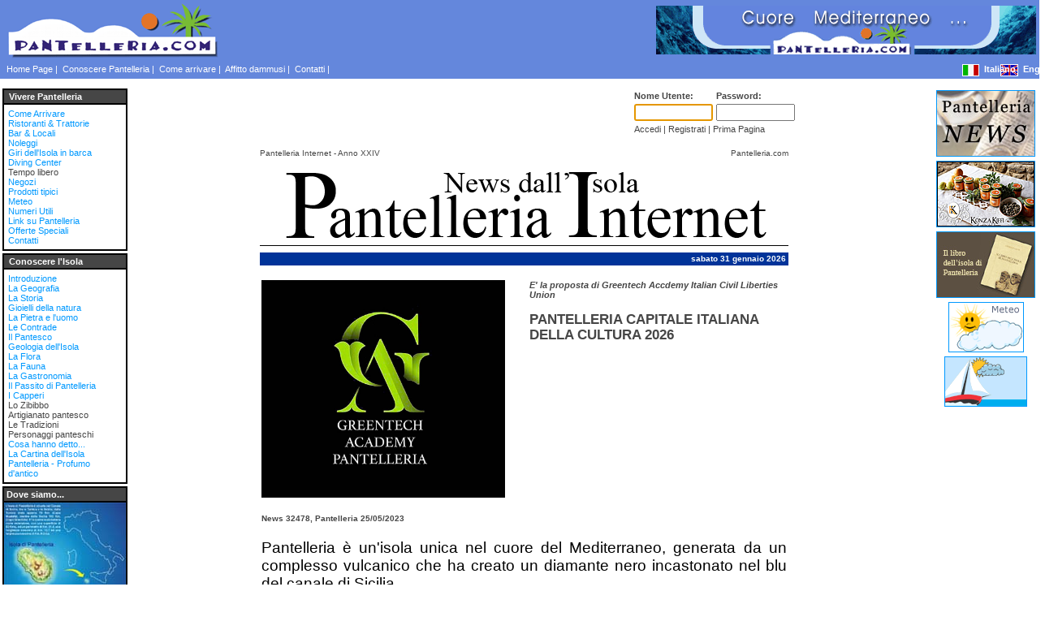

--- FILE ---
content_type: text/html
request_url: http://www.pantelleria.com/news/lista_news.asp?NEWS_ID=31926
body_size: 84531
content:




<html>
<head>
<!-- pantelleria, dammusi pantelleria, voli pantelleria, albergo pantelleria, dammuso pantelleria, hotel pantelleria, residence pantelleria, casa vacanza pantelleria, passito pantelleria, vacanza pantelleria, isola di pantelleria, case vacanze pantelleria, diving pantelleria, immersioni, pantelleria travel, panteschi, pantesco, dammusi, dammuso, prodotti tipici, capperi, zibibbo, lampedusa -->
<title>Pantelleria News N° 32478/2023: E' la proposta di Greentech Accdemy Italian Civil Liberties Union PANTELLERIA CAPITALE ITALIANA DELLA CULTURA 2026</title>
<meta name="description" content="News N° 32478/2023: p class="MsoNormal" style="margin-right:-.1pt;text-align:justify;tab-stops:325.95pt"span style="font-size:14.0pt;font-family:&quot;Arial&quot;,&quot;sans-serif&quot;;color:black;&#xA;mso-bidi-font-">
<meta name="keywords" content="pantelleria, dammusi pantelleria, voli pantelleria, albergo pantelleria, dammuso pantelleria, hotel pantelleria, residence pantelleria, casa vacanza pantelleria, passito pantelleria, vacanza pantelleria, isola di pantelleria, case vacanze pantelleria, diving pantelleria, immersioni, pantelleria travel, panteschi, pantesco, dammusi, dammuso, prodotti tipici, capperi, zibibbo, lampedusa">
<meta name="author" contents="Pantelleria.com, Giacomo Patanè">
<meta name="copyright" content="Pantelleria.com, Giacomo Patanè 2001, 2023 - Tutti i diritti sono riservati ">
<meta NAME="RESOURCE-TYPE" content="document">
<meta NAME="ROBOTS" content="index, follow">
<meta NAME="REVISIT-AFTER" content="7 days">
<meta http-equiv="Content-Type" content="text/html; charset=iso-8859-1">
<meta http-equiv="Content-Language" content="it" />

<link href="../stile.css" rel="stylesheet" type="text/css">


   <script language="javascript">
      function setfocus() {
      document.login.Account.focus();
      return;
      } 
   </script>


</head>

<body topmargin="0" leftmargin="0" oncontextmenu="return false" onselectstart="return false" ondragstart="return false" onload="setfocus()">

<script language="JavaScript">

img0="/images/bannertuttoilmare.gif";
lnk0="/index.asp";
alt0="Pantelleria.com - Clicca qui";
txt0="";
brd0="0"
trg0="_self"

img1="/images/bannertuttoilmare2.gif";
lnk1="/index.asp";
alt1="Pantelleria.com - Clicca qui";
txt1="";
brd1="0"
trg1="_self"

img2="/images/bannercuoremediterraneo.gif";
lnk2="/index.asp";
alt2="Pantelleria.com - Clicca qui";
txt2="";
brd2="0"
trg2="_self"

img3="/images/bannernews.gif";
lnk3="/news/index.asp";
alt3="Tutte le News sempre aggiornate dall'Isola di Pantelleria - Clicca qui";
txt3="";
brd3="0"
trg3="_self"

img4="/images/bannersoggiorni.gif";
lnk4="/dammusi/index.html";
alt4="Soggiorni a Pantelleria - Clicca qui";
txt4="";
brd4="0"
trg4="_self"

img5="/images/bannersoggiorni.gif";
lnk5="/dammusi/index.html";
alt5="Soggiorni a Pantelleria - Clicca qui";
txt5="";
brd5="0"
trg5="_self"

img6="/images/bannerfigliadelvento.gif";
lnk6="/index.asp";
alt6="Pantelleria, figlia del vento - Clicca qui";
txt6="";
brd6="0"
trg6="_self"

img7="/images/bannerfigliadelvento.gif";
lnk7="/index.asp";
alt7="Pantelleria, figlia del vento - Clicca qui";
txt7="";
brd7="0"
trg7="_self"

img8="/images/bannervoli.gif";
lnk8="/come-arrivare.asp";
alt8="Voli charter - Clicca qui";
txt8="";
brd8="0"
trg8="_self"

img9="/images/bannervoli.gif";
lnk9="/come-arrivare.asp";
alt9="Voli charter - Clicca qui";
txt9="";
brd9="0"
trg9="_self"

img10="/images/bannerstoria.gif";
lnk10="/pantelleria/storia.asp";
alt10="Storia di Pantelleria - Clicca qui";
txt10="";
brd10="0"
trg10="_self"

img11="/images/bannercappero.gif";
lnk11="/pantelleria/capperi-di-pantelleria.asp";
alt11="Capperi di Pantelleria - Clicca qui";
txt11="";
brd11="0"
trg11="_self"

img12="/images/banner_mariovalenza.jpg";
lnk12="https://plus.google.com/photos/110451188154248595920/albums";
alt12="Archivio Fotografico di Mario Valenza - Clicca qui";
txt12="";
brd12="0"
trg12="_top"

len=13;  // change to equal number of banners

today=new Date();
today=today.getTime()/10;
rnd=today%len;
rnd = Math.floor(rnd);

//-->
</script>


      <table align="center" border="0" cellpadding="0" cellspacing="0" width="100%">
        <tr>
          <td width="100%" height="77">
            <table width="100%" height="100%" cellspacing="0" border="0">

              <tr>
                <td class="top" width="30%" valign="middle" align="left">
                  <a href="/index.asp">
                  <img border="0" src="/images/logo_pantelleriacom.gif" width="273" height="75" alt="Isola di Pantelleria, soggiorni in dammusi, hotel, residence, albergo, la guida completa di Pantelleria"></a>
                </td>
                <td class="top" width="70%" align="right">
                  <table border="0" cellpadding="0" cellspacing="3" width="100%">
                    <tr>
                      <td width="100%" class="top" align="right">
                        <script language="JavaScript">
                          document.writeln('<A HREF="'+eval("lnk"+rnd)+'" target="'+eval("trg"+rnd)+'"><IMG SRC="'+eval("img"+rnd)+'" ALT="'+eval("alt"+rnd)+'" border="'+eval("brd"+rnd)+'"><font size="1"><BR>'+eval("txt"+rnd)+'</A>');
                        </script>
                      </td>
                    </tr>
                  </table>
                </td>
              </tr>

              <tr>
                <td class="top" width="100%" height="20" colspan="2">
                  <table border="0" width="100%" height="100%" cellspacing="0">
                    <tr>
                      <td class="top" width="100%" height="18" valign="top" nowrap>&nbsp;
                        <a href="/index.asp" >Home Page</a>&nbsp;|&nbsp;
                        <a href="/pantelleria/index.asp">Conoscere Pantelleria</a>&nbsp;|&nbsp;
                        <a href="/come-arrivare.asp">Come arrivare</a>&nbsp;|&nbsp;
                        <a href="/dammusi/index.html">Affitto dammusi</a>&nbsp;|&nbsp;
						<a href="/contatti.asp">Contatti</a>&nbsp;|&nbsp;
					  </td>

                <td class="top" align="left" nowrap>
				   <a href="http://www.pantelleria.com/index.asp">
				   <img border="0" src="/images/italy_small.gif" width="19" height="13" style="border: 1px solid #FFFFFF" alt="Clicca qui per entrare - versione italiana" align="left"><b>&nbsp;Italiano&nbsp;</b></a>
				</td>
				<td class="top" align="left" nowrap>
				   <a href="http://www.pantelleria.com/english/index.asp">
				   <img border="0" src="/images/english_small.gif" width="20" height="13" style="border: 1px solid #FFFFFF" alt="Click here to enter - english version" align="left"><b>&nbsp;English&nbsp;</b></a>
				</td>

                    </tr>
                  </table>
                </td>
              </tr>

            </table>
          </td>
        </tr>
      </table>


<table><tr><td height="5" valign="top"></td></tr></table>

<table border="0" cellpadding="0" style="border-collapse: collapse" width="100%" id="table1">
	<tr>
		<td width="150" align="left" valign="top">

           
            <table border="0" cellpadding="0" cellspacing="3" width="150" id="table1">
              <tr>
                <td>
                  <table border="1" cellpadding="0" cellspacing="0" width="100%" bordercolor="#000000" bordercolorlight="#000000" bordercolordark="#FFFFFF" id="table2">
                    <tr>
                      <td class="intestazioni" width="100%" height="18">&nbsp; 
                        <b>Vivere Pantelleria</b>
                      </td>
                    </tr>
                    <tr>
                      <td width="100%">
                        <table border="0" cellpadding="5" cellspacing="0" width="100%" id="table3">
                          <tr>
                            <td width="100%">
							  <a href="/come-arrivare.asp">Come Arrivare</a><br>
							  <a href="/ristoranti.asp">Ristoranti &amp; Trattorie</a><br>
							  <a href="/bar.asp">Bar &amp; Locali</a><br>
							  <a href="/noleggi-pantelleria.asp" title="Noleggio Auto, Scouter, Biciclette, Gommoni, Gozzi, Motoscafi, Barche...">Noleggi</a><br>
							  <a href="/giri-in-barca.asp">Giri dell'Isola in barca</a><br>
							  <a href="/diving-pantelleria.asp">Diving Center</a><br>
							  Tempo libero</a><br>
							  <a href="/negozi.asp">Negozi</a><br>
							  <a href="/prodotti-tipici-pantelleria.asp">Prodotti tipici</a><br>
							  <a href="http://www.eurometeo.com/italian/forecast/city_LICG" target=_blank>Meteo</a><br>
							  <a href="/numeri-utili.asp">Numeri Utili</a><br>
							  <a href="/pantelleria-link.asp">Link su Pantelleria</a><br>
							  <a href="/index.asp">Offerte Speciali</a></br>
							  <a href="/contatti.asp">Contatti</a></td>
                          </tr>
                        </table>
                      </td>
                    </tr>
                  </table>
                </td>
              </tr>


              <tr>
                <td>
                  <table border="1" cellpadding="0" cellspacing="0" width="100%" bordercolor="#000000" bordercolorlight="#000000" bordercolordark="#FFFFFF" id="table2">
                    <tr>
                      <td class="intestazioni" width="100%" height="18">&nbsp; 
                        <b>Conoscere l'Isola</b>
                      </td>
                    </tr>
                    <tr>
                      <td width="100%">
                        <table border="0" cellpadding="5" cellspacing="0" width="100%" id="table3">
                          <tr>
                            <td width="100%">
							  <a href="/pantelleria/index.asp">Introduzione</a><br>
							  <a href="/pantelleria/geografia.asp">La Geografia</a><br>
							  <a href="/pantelleria/storia.asp">La Storia</a><br>
							  <a href="/pantelleria/gioielli-di-pantelleria.asp" title="Cosa vedere... bellezze naturali di Pantelleria">Gioielli della natura</a><br>
							  <a href="/pantelleria/architettura-di-pantelleria.asp" title="I Sesi, Il Castello, Il Dammuso...">La Pietra e l'uomo</a><br>
							  <a href="/pantelleria/contrade.asp" title="Toponomastica di Pantelleria">Le Contrade</a><br>
							  <a href="/pantelleria/pantesco.asp" title="Identità del pantesco, il soprannome (u gnuru)">Il Pantesco</a><br>
							  <a href="/pantelleria/geologia.asp">Geologia dell'Isola</a><br>
                              				  <a href="/pantelleria/flora.asp">La Flora</a><br>
							  <a href="/pantelleria/fauna.asp">La Fauna</a><br>
							  <a href="/pantelleria/gastronomia.asp">La Gastronomia</a><br>
							  <a href="/pantelleria/passito-di-pantelleria.asp">Il Passito di Pantelleria</a><br>
							  <a href="/pantelleria/capperi-di-pantelleria.asp">I Capperi</a><br>
							  Lo Zibibbo</a><br>
							  Artigianato pantesco</a><br>
							  Le Tradizioni</a><br>
							  Personaggi panteschi<br>
							  <a href="/pantelleria/vip-pantelleria.asp" title="Cosa hanno detto di Pantelleria">Cosa hanno detto...</a><br>
							  <a href="/pantelleria/cartina.asp">La Cartina dell'Isola</a><br>
							  <a href="/angelina-rodo/profumo-dantico.asp">Pantelleria - Profumo d'antico</a><br>
                            </td>
                          </tr>
                        </table>
                      </td>
                    </tr>
                  </table>
                </td>
              </tr>


              <tr>
                <td>
                  <div align="center">
                    <center>
                    <table border="1" cellpadding="0" cellspacing="0" bordercolor="#000000" bordercolorlight="#000000" bordercolordark="#FFFFFF" width="100%" id="table4">
                      <tr>
                        <td class="intestazioni" height="18"> 
                          <b>&nbsp;Dove siamo...</b>
                        </td>
                      </tr>
                      <tr>
                        <td>
						  <a href="/dove-siamo.asp">
						  <img border="0" src="/images/dovesiamo_small.jpg" width="150" height="112" alt="Cartina dell'Isola di Pantelleria, dove siamo..."></a>
						</td>
                      </tr>
                    </table>
                    </center>
                  </div>
                </td>
              </tr>

              <tr>
                <td>
                  <table border="1" cellpadding="0" cellspacing="0" width="100%" bordercolor="#000000" bordercolorlight="#000000" bordercolordark="#FFFFFF" id="table5">
                    <tr>
                      <td width="100%" class="intestazioni" height="18"> 
                        <b>&nbsp;Come raggiungerci</b>
                      </td>
                    </tr>
                    <tr>
                      <td width="100%">&nbsp;Potete raggiungere<br>
                        &nbsp;Pantelleria in <b><i> Aereo</i></b> da<br>
                        &nbsp;Milano, Roma con i<br>
                        &nbsp;voli charter<br>
                        &nbsp;Alitalia...<br>
                        &nbsp;Da Milano, Roma,<br>
						&nbsp;Trapani con Airone...<br>
						&nbsp;Da Palermo con<br>
						&nbsp;Meridiana...<br>
                        &nbsp;In&nbsp;<b><i>Nave</i></b> da Trapani con<br>
						&nbsp;Siremar o da Mazara del<br>
						&nbsp;Vallo con Tirrenia...<br>
                        &nbsp;In <i><b>Aliscafo</b></i> da Trapani<br>
                        &nbsp;con Ustica Lines<br>
                        &nbsp;[<a href="/come-arrivare.asp">dettagli</a>]
                      </td>
                    </tr>
                  </table>
                  <p>&nbsp;</td>
                </tr>
              <tr>
                <td>
                </td>
              </tr>
              <tr>
                <td></td>
              </tr>
              <tr>
                <td></td>
              </tr>
              <tr>
                <td></td>
              </tr>
              <tr>
                <td></td>
              </tr>
              <tr>
                <td></td>
              </tr>
              <tr>
                <td></td>
              </tr>
            </table>


		</td>

		<td align="center" valign="top">

           <table width="70%" id="table2">

              <tr>
                 <td colspan="2">
                    



<FORM name="registrazione" ACTION="/news/inserimento_utente.asp" METHOD="post" target=_self>
<INPUT TYPE="HIDDEN" NAME="Operazione" VALUE="Inserimento">
</FORM>

<FORM name="modifica" ACTION="/news/inserimento_utente.asp" METHOD="post" target=_self>
<INPUT TYPE="HIDDEN" NAME="ID" VALUE="0">
<INPUT TYPE="HIDDEN" NAME="Operazione" VALUE="Modifica">
</FORM>

<FORM name="lista_utenti" ACTION="/news/lista_utenti.asp" METHOD="post" target=_self>
<INPUT TYPE="HIDDEN" NAME="Stato" VALUE="N">
<INPUT TYPE="HIDDEN" NAME="Operazione" VALUE="Cerca">
</FORM>

<FORM name="inserimento_utente" ACTION="/news/inserimento_utente.asp" METHOD="post" target=_self>
<INPUT TYPE="HIDDEN" NAME="Operazione" VALUE="Inserimento">
</FORM>

<FORM name="inserimento_news" encType="multipart/form-data" ACTION="/news/inserimento_news.asp" METHOD="post" target=_self>
<INPUT TYPE="HIDDEN" NAME="ID" VALUE="0">
<INPUT TYPE="HIDDEN" NAME="Operazione" VALUE="Inserimento">
</FORM>

<FORM name="lista_news" encType="multipart/form-data" ACTION="/news/lista_news.asp" METHOD="post" target=_self>
<INPUT TYPE="HIDDEN" NAME="Operazione" VALUE="Cerca">
</FORM>

<FORM name="lista_ultima_ora" encType="multipart/form-data" ACTION="/news/lista_ultima_ora.asp" METHOD="post" target=_self>
<INPUT TYPE="HIDDEN" NAME="Operazione" VALUE="Cerca">
</FORM>

<FORM name="logout" encType="multipart/form-data" ACTION="/news/lista_news.asp" METHOD="post" target=_self>
<INPUT TYPE="HIDDEN" NAME="Operazione" VALUE="Logout">
</FORM>



<FORM name="login" encType="multipart/form-data" ACTION="/news/lista_news.asp" METHOD="post" target=_self>

    <INPUT TYPE="HIDDEN" NAME="Operazione" VALUE="Login">

	<table align="right">
	   <tr>
	      <td>
		     <b>Nome Utente:</b>
		  </td>
		  <td>
		     <b>Password:</b>
		  </td>
	   </tr>
	   <tr>
          <td>
             <INPUT TYPE="TEXT" NAME="Account" VALUE="" size="10">
          </td>
          <td>
             <INPUT TYPE="PASSWORD" NAME="Password" VALUE="" size="10">
          </td>
       </tr>
       <tr>
          <td colspan="2">
             <a href="javascript: document.login.submit()" target=_self><font color="#464646">Accedi</font></a> | 
             <a href="javascript: document.registrazione.submit()" target=_self><font color="#464646">Registrati</font></a> | 
             <a href="index.asp" target=_self><font color="#464646">Prima Pagina</font></a>
             
          </td>
       </tr>
    </table>

</FORM>

<br>
                 </td>
              </tr>


              <tr>
                 <td colspan="2">
                    <TABLE width="100%" align="center">
<TR>
<TD width="100%" align="center" valign="top">
<TABLE align="center" width="100%" border="0" cellpadding="0" cellspacing="8">
<TR>
<TD width="50%" align="left" valign="top"><Font size="1" Face="Verdana, Helvetica">
Pantelleria Internet -  Anno XXIV
</FONT></TD>
<TD width="50%" align="right" valign="top"><Font size="1" Face="Verdana, Helvetica">
<a href="https://www.pantelleria.com/"><Font color="#464646">Pantelleria.com</a>
</FONT></TD>
</TR>
<TR>
<TD colspan="2" align="center" valign="top" width="100%">
<IMG SRC="https://www.pantelleria.com/news/testata.gif">
<IMG SRC="https://www.pantelleria.com/news/spot.gif" height="1" width="100%" border="0">
</TD>
</TR>
<TR>
<TD class="sfondo_blu" bgcolor="#003399" colspan="2" height="16" align="right" valign="middle" width="100%"><Font size="1" color="#FFFFFF" Face="Verdana, Helvetica"><b>
sabato 31 gennaio 2026&nbsp;
</b></font></TD>
</TR>
</TABLE>
<TABLE width="100%" cellpadding="10" cellspacing="0">
<TR>
<TD width="310" align="left" valign="top"><Font size="1" Face="Verdana, Helvetica"><b>
<IMG SRC="https://www.pantelleria.com/public/2023/31926.jpg" width="300" style="width: 300px !important; max-width: 300px; height: auto; display: block;">
</b></font></TD>
<TD align="left" valign="top"><Font Face="Verdana, Helvetica">
<H4><i>E' la proposta di Greentech Accdemy Italian Civil Liberties Union</i></H4>
<H2>PANTELLERIA CAPITALE ITALIANA DELLA CULTURA 2026</H2>
</FONT></TD>
</TR>
</TABLE>
<TABLE width="100%" cellpadding="10" cellspacing="0">
<TR>
<TD colspan="3" valign="top"><Font size="1" Face="Verdana, Helvetica"><b>
News 32478, Pantelleria 25/05/2023
</b></FONT></TD>
</TR>
<TR>
<TD colspan="3" width="100%" valign="top">
<P align="justify"><Font size="2" Face="Verdana, Helvetica">
<p class="MsoNormal" style="margin-right:-.1pt;text-align:justify;tab-stops:325.95pt"><span style="font-size:14.0pt;font-family:&quot;Arial&quot;,&quot;sans-serif&quot;;color:black;&#xA;mso-bidi-font-style:italic">Pantelleria &egrave; un'isola unica nel cuore del Mediterraneo, generata da un complesso vulcanico che ha creato un diamante nero incastonato nel blu del canale di Sicilia.<br />
Punto di incontro e snodo tra il continente africano e quello europeo, Pantelleria offre un'opportunit&agrave; senza pari per celebrare e promuovere il ...<font color="#FF0000"><b> (utente e password richiesti)</b></font>
</FONT></P>
</TD>
</TR>
<TR>
<TD colspan="3" valign="top" width="100%">
<IMG SRC="https://www.pantelleria.com/news/spot.gif" height="1" width="100%" border="0">
</TD>
</TR>
</TABLE>
</TD>
</TR>
</TABLE>

                    <br>

                    <FORM name="Cerca" encType="multipart/form-data" ACTION="/news/lista_news.asp" METHOD="post" target=_self>

                    <table align="center" id="table3">

                    <INPUT TYPE="HIDDEN" NAME="Operazione" VALUE="Cerca">

                    <tr>
                    <td>Dal</td>
                    <td>Al</td>
                    <td>Ricerca testo</td>
                    <td></td>
                    </tr>
                    <tr>
                    <td><INPUT TYPE="TEXT" NAME="Data1" VALUE="21/01/2026" size="10"></td>
                    <td><INPUT TYPE="TEXT" NAME="Data2" VALUE="31/01/2026" size="10"></td>
                    <td><INPUT TYPE="TEXT" NAME="txtSearch" VALUE="" size="30"></td>
                    <td><a href="javascript: document.Cerca.submit()" target=_self><font color="#464646">&nbsp Cerca</font></a></td>
                    </tr>

                    </table>

                    </FORM>

                    <table width="100%" border="1" cellpadding="3" cellspacing="0" bordercolorlight="#464646" bordercolordark="#FFFFFF" bordercolor="#464646" id="table3">
                    <tr>
                    
                    <td class="intestazioni" align="center">
                    N°
                    </td>
                    <td class="intestazioni" align="center">
                    Località
                    </td>
                    <td class="intestazioni" align="center">
                    Data
                    </td>
                    <td class="intestazioni" align="center">
                    Titolo
                    </td>
                    </tr>


                    <FORM name="anteprima_news" ACTION="anteprima_news.asp" METHOD="post" target="_self">
                          <tr>
                          

                          <td class="" align="center" nowrap>
                                <img src="gest330.ico" align="middle">
                          <a href="lista_news.asp?NEWS_ID=37464"><font color="#464646">38005</font></a>
                          </font></td>
                          <td class="">
                          <a href="lista_news.asp?NEWS_ID=37464"><font color="#464646">Pantelleria</font></a>
                          </td>
                          <td class="" align="center">
                          <a href="lista_news.asp?NEWS_ID=37464"><font color="#464646">30/01/2026</a>
                          </td>
                          <td class="">
                          <a href="lista_news.asp?NEWS_ID=37464"><font color="#464646">GLI ORARI DELLE MESSE - ORARI UFFICI COMUNALI</a>
                          </td>
                          </tr>
                          <tr>
                          

                          <td class="" align="center" nowrap>
                                <img src="gest330.ico" align="middle">
                          <a href="lista_news.asp?NEWS_ID=37463"><font color="#464646">38004</font></a>
                          </font></td>
                          <td class="">
                          <a href="lista_news.asp?NEWS_ID=37463"><font color="#464646">Pantelleria</font></a>
                          </td>
                          <td class="" align="center">
                          <a href="lista_news.asp?NEWS_ID=37463"><font color="#464646">30/01/2026</a>
                          </td>
                          <td class="">
                          <a href="lista_news.asp?NEWS_ID=37463"><font color="#464646">INCONTRO ISTITUZIONALE PRESSO IL COMUNE DI PANTELLERIA</a>
                          </td>
                          </tr>
                          <tr>
                          

                          <td class="" align="center" nowrap>
                                <img src="gest330.ico" align="middle">
                          <a href="lista_news.asp?NEWS_ID=37462"><font color="#464646">38003</font></a>
                          </font></td>
                          <td class="">
                          <a href="lista_news.asp?NEWS_ID=37462"><font color="#464646">Pantelleria</font></a>
                          </td>
                          <td class="" align="center">
                          <a href="lista_news.asp?NEWS_ID=37462"><font color="#464646">30/01/2026</a>
                          </td>
                          <td class="">
                          <a href="lista_news.asp?NEWS_ID=37462"><font color="#464646">SICUREZZA NEI LOCALI PUBBLICI E NELLE ATTIVITÀ DI PUBBLICO SPETTACOLO NEL TERRITORIO COMUNALE</a>
                          </td>
                          </tr>
                          <tr>
                          

                          <td class="" align="center" nowrap>
                                <img src="gest330.ico" align="middle">
                          <a href="lista_news.asp?NEWS_ID=37461"><font color="#464646">38002</font></a>
                          </font></td>
                          <td class="">
                          <a href="lista_news.asp?NEWS_ID=37461"><font color="#464646">Pantelleria</font></a>
                          </td>
                          <td class="" align="center">
                          <a href="lista_news.asp?NEWS_ID=37461"><font color="#464646">30/01/2026</a>
                          </td>
                          <td class="">
                          <a href="lista_news.asp?NEWS_ID=37461"><font color="#464646">IL COMUNE CHIEDE PARI OPPORTUNITÀ PER LE SCUOLE DELLE ISOLE MINORI SICILIANE</a>
                          </td>
                          </tr>
                          <tr>
                          

                          <td class="" align="center" nowrap>
                                <img src="gest330.ico" align="middle">
                          <a href="lista_news.asp?NEWS_ID=37457"><font color="#464646">37998</font></a>
                          </font></td>
                          <td class="">
                          <a href="lista_news.asp?NEWS_ID=37457"><font color="#464646">Pantelleria</font></a>
                          </td>
                          <td class="" align="center">
                          <a href="lista_news.asp?NEWS_ID=37457"><font color="#464646">30/01/2026</a>
                          </td>
                          <td class="">
                          <a href="lista_news.asp?NEWS_ID=37457"><font color="#464646">TRAGHETTO LAURANA IN SERVIZIO SULLA TRATTA TRAPANI–PANTELLERIA</a>
                          </td>
                          </tr>
                          <tr>
                          

                          <td class="" align="center" nowrap>
                                <img src="gest330.ico" align="middle">
                          <a href="lista_news.asp?NEWS_ID=37456"><font color="#464646">37997</font></a>
                          </font></td>
                          <td class="">
                          <a href="lista_news.asp?NEWS_ID=37456"><font color="#464646">Roma</font></a>
                          </td>
                          <td class="" align="center">
                          <a href="lista_news.asp?NEWS_ID=37456"><font color="#464646">30/01/2026</a>
                          </td>
                          <td class="">
                          <a href="lista_news.asp?NEWS_ID=37456"><font color="#464646">ANCI E FNSI ALLEATE PER PROMUOVERE CONCRETA ATTUAZIONE DELLA LEGGE 150/2000</a>
                          </td>
                          </tr>
                          <tr>
                          

                          <td class="" align="center" nowrap>
                                <img src="gest330.ico" align="middle">
                          <a href="lista_news.asp?NEWS_ID=37459"><font color="#464646">38000</font></a>
                          </font></td>
                          <td class="">
                          <a href="lista_news.asp?NEWS_ID=37459"><font color="#464646">Pantelleria</font></a>
                          </td>
                          <td class="" align="center">
                          <a href="lista_news.asp?NEWS_ID=37459"><font color="#464646">30/01/2026</a>
                          </td>
                          <td class="">
                          <a href="lista_news.asp?NEWS_ID=37459"><font color="#464646">INTERVENTI SU STRADE DEL CENTRO URBANO. DISCESE A MARE CALA GADIR E TRAMONTANA</a>
                          </td>
                          </tr>
                          <tr>
                          

                          <td class="" align="center" nowrap>
                                <img src="gest330.ico" align="middle">
                          <a href="lista_news.asp?NEWS_ID=37455"><font color="#464646">37996</font></a>
                          </font></td>
                          <td class="">
                          <a href="lista_news.asp?NEWS_ID=37455"><font color="#464646">Pantelleria</font></a>
                          </td>
                          <td class="" align="center">
                          <a href="lista_news.asp?NEWS_ID=37455"><font color="#464646">29/01/2026</a>
                          </td>
                          <td class="">
                          <a href="lista_news.asp?NEWS_ID=37455"><font color="#464646">PER VALUTAZIONE DI SOLUZIONI PER IL PROSEGUIMENTO E L’ESTENSIONE DEL SERVIZIO MENSA SCOLASTICO</a>
                          </td>
                          </tr>
                          <tr>
                          

                          <td class="" align="center" nowrap>
                                <img src="gest330.ico" align="middle">
                          <a href="lista_news.asp?NEWS_ID=37454"><font color="#464646">37995</font></a>
                          </font></td>
                          <td class="">
                          <a href="lista_news.asp?NEWS_ID=37454"><font color="#464646">Favignana</font></a>
                          </td>
                          <td class="" align="center">
                          <a href="lista_news.asp?NEWS_ID=37454"><font color="#464646">29/01/2026</a>
                          </td>
                          <td class="">
                          <a href="lista_news.asp?NEWS_ID=37454"><font color="#464646">SALVATO A FAVIGNANA GIOVANE INFARTUATO ANDATO IN ARRESTO CARDIACO</a>
                          </td>
                          </tr>
                          <tr>
                          

                          <td class="" align="center" nowrap>
                                <img src="gest330.ico" align="middle">
                          <a href="lista_news.asp?NEWS_ID=37451"><font color="#464646">37992</font></a>
                          </font></td>
                          <td class="">
                          <a href="lista_news.asp?NEWS_ID=37451"><font color="#464646">Pantelleria</font></a>
                          </td>
                          <td class="" align="center">
                          <a href="lista_news.asp?NEWS_ID=37451"><font color="#464646">29/01/2026</a>
                          </td>
                          <td class="">
                          <a href="lista_news.asp?NEWS_ID=37451"><font color="#464646">AVVISO REGIONALE DELLA PROTEZIONE CIVILE</a>
                          </td>
                          </tr>
                          <tr>
                          

                          <td class="" align="center" nowrap>
                                <img src="gest330.ico" align="middle">
                          <a href="lista_news.asp?NEWS_ID=37453"><font color="#464646">37994</font></a>
                          </font></td>
                          <td class="">
                          <a href="lista_news.asp?NEWS_ID=37453"><font color="#464646">Pantelleria</font></a>
                          </td>
                          <td class="" align="center">
                          <a href="lista_news.asp?NEWS_ID=37453"><font color="#464646">29/01/2026</a>
                          </td>
                          <td class="">
                          <a href="lista_news.asp?NEWS_ID=37453"><font color="#464646">AMICO MIO NON PIANGERE</a>
                          </td>
                          </tr>
                          <tr>
                          

                          <td class="" align="center" nowrap>
                                <img src="gest330.ico" align="middle">
                          <a href="lista_news.asp?NEWS_ID=37452"><font color="#464646">37993</font></a>
                          </font></td>
                          <td class="">
                          <a href="lista_news.asp?NEWS_ID=37452"><font color="#464646">Pantelleria</font></a>
                          </td>
                          <td class="" align="center">
                          <a href="lista_news.asp?NEWS_ID=37452"><font color="#464646">29/01/2026</a>
                          </td>
                          <td class="">
                          <a href="lista_news.asp?NEWS_ID=37452"><font color="#464646">“I FIGLI DEL VENTO”, RACCONTO FOTOGRAFICO DI MASSIMO BRIZZI</a>
                          </td>
                          </tr>
                          <tr>
                          

                          <td class="" align="center" nowrap>
                                <img src="gest330.ico" align="middle">
                          <a href="lista_news.asp?NEWS_ID=37450"><font color="#464646">37991</font></a>
                          </font></td>
                          <td class="">
                          <a href="lista_news.asp?NEWS_ID=37450"><font color="#464646">Trapani</font></a>
                          </td>
                          <td class="" align="center">
                          <a href="lista_news.asp?NEWS_ID=37450"><font color="#464646">29/01/2026</a>
                          </td>
                          <td class="">
                          <a href="lista_news.asp?NEWS_ID=37450"><font color="#464646">IL TRIBUNALE DEL RIESAME DISPONE IL REINTEGRO DI TUTTE LE FIGURE APICALI</a>
                          </td>
                          </tr>
                          <tr>
                          

                          <td class="" align="center" nowrap>
                                <img src="gest330.ico" align="middle">
                          <a href="lista_news.asp?NEWS_ID=37449"><font color="#464646">37990</font></a>
                          </font></td>
                          <td class="">
                          <a href="lista_news.asp?NEWS_ID=37449"><font color="#464646">Pantelleria</font></a>
                          </td>
                          <td class="" align="center">
                          <a href="lista_news.asp?NEWS_ID=37449"><font color="#464646">28/01/2026</a>
                          </td>
                          <td class="">
                          <a href="lista_news.asp?NEWS_ID=37449"><font color="#464646">MALTRATTAMENTI IN FAMIGLIA.  ARRESTATO UN UOMO DI 35 ANNI</a>
                          </td>
                          </tr>
                          <tr>
                          

                          <td class="" align="center" nowrap>
                                <img src="gest330.ico" align="middle">
                          <a href="lista_news.asp?NEWS_ID=37445"><font color="#464646">37986</font></a>
                          </font></td>
                          <td class="">
                          <a href="lista_news.asp?NEWS_ID=37445"><font color="#464646">Pantelleria</font></a>
                          </td>
                          <td class="" align="center">
                          <a href="lista_news.asp?NEWS_ID=37445"><font color="#464646">28/01/2026</a>
                          </td>
                          <td class="">
                          <a href="lista_news.asp?NEWS_ID=37445"><font color="#464646">IL MERCATINO DI PANTELLERIA INTERNET</a>
                          </td>
                          </tr>
                          <tr>
                          

                          <td class="" align="center" nowrap>
                                <img src="gest330.ico" align="middle">
                          <a href="lista_news.asp?NEWS_ID=37444"><font color="#464646">37985</font></a>
                          </font></td>
                          <td class="">
                          <a href="lista_news.asp?NEWS_ID=37444"><font color="#464646">Pantelleria</font></a>
                          </td>
                          <td class="" align="center">
                          <a href="lista_news.asp?NEWS_ID=37444"><font color="#464646">28/01/2026</a>
                          </td>
                          <td class="">
                          <a href="lista_news.asp?NEWS_ID=37444"><font color="#464646">LE CONDIZIONI DELLA CHIESA DEL CIMITERO</a>
                          </td>
                          </tr>
                          <tr>
                          

                          <td class="" align="center" nowrap>
                                <img src="gest330.ico" align="middle">
                          <a href="lista_news.asp?NEWS_ID=37448"><font color="#464646">37989</font></a>
                          </font></td>
                          <td class="">
                          <a href="lista_news.asp?NEWS_ID=37448"><font color="#464646">Pantelleria</font></a>
                          </td>
                          <td class="" align="center">
                          <a href="lista_news.asp?NEWS_ID=37448"><font color="#464646">28/01/2026</a>
                          </td>
                          <td class="">
                          <a href="lista_news.asp?NEWS_ID=37448"><font color="#464646">INTERVISTA MICHELA SILVIA, PRESIDENTE PRO LOCO</a>
                          </td>
                          </tr>
                          <tr>
                          

                          <td class="" align="center" nowrap>
                                <img src="gest330.ico" align="middle">
                          <a href="lista_news.asp?NEWS_ID=37447"><font color="#464646">37988</font></a>
                          </font></td>
                          <td class="">
                          <a href="lista_news.asp?NEWS_ID=37447"><font color="#464646">Pantelleria</font></a>
                          </td>
                          <td class="" align="center">
                          <a href="lista_news.asp?NEWS_ID=37447"><font color="#464646">28/01/2026</a>
                          </td>
                          <td class="">
                          <a href="lista_news.asp?NEWS_ID=37447"><font color="#464646">INTERVISTA FABRIZIO D’ANCONA, SINDACO DI PANTELLERIA</a>
                          </td>
                          </tr>
                          <tr>
                          

                          <td class="" align="center" nowrap>
                                <img src="gest330.ico" align="middle">
                          <a href="lista_news.asp?NEWS_ID=37446"><font color="#464646">37987</font></a>
                          </font></td>
                          <td class="">
                          <a href="lista_news.asp?NEWS_ID=37446"><font color="#464646">Pantelleria</font></a>
                          </td>
                          <td class="" align="center">
                          <a href="lista_news.asp?NEWS_ID=37446"><font color="#464646">28/01/2026</a>
                          </td>
                          <td class="">
                          <a href="lista_news.asp?NEWS_ID=37446"><font color="#464646">PRESENTATA LA CANDIDATURA UFFICIALE DI PANTELLERIA A CAPITALE DEL MARE </a>
                          </td>
                          </tr>
                          <tr>
                          

                          <td class="" align="center" nowrap>
                                <img src="gest330.ico" align="middle">
                          <a href="lista_news.asp?NEWS_ID=37435"><font color="#464646">37976</font></a>
                          </font></td>
                          <td class="">
                          <a href="lista_news.asp?NEWS_ID=37435"><font color="#464646">Palermo</font></a>
                          </td>
                          <td class="" align="center">
                          <a href="lista_news.asp?NEWS_ID=37435"><font color="#464646">27/01/2026</a>
                          </td>
                          <td class="">
                          <a href="lista_news.asp?NEWS_ID=37435"><font color="#464646">IL RICORDO DI MARIO FRANCESE: 'UCCISO DALLA MAFIA PER LE SUE INCHIESTE</a>
                          </td>
                          </tr>
                          <tr>
                          

                          <td class="" align="center" nowrap>
                                <img src="gest330.ico" align="middle">
                          <a href="lista_news.asp?NEWS_ID=37439"><font color="#464646">37980</font></a>
                          </font></td>
                          <td class="">
                          <a href="lista_news.asp?NEWS_ID=37439"><font color="#464646">Pantelleria</font></a>
                          </td>
                          <td class="" align="center">
                          <a href="lista_news.asp?NEWS_ID=37439"><font color="#464646">27/01/2026</a>
                          </td>
                          <td class="">
                          <a href="lista_news.asp?NEWS_ID=37439"><font color="#464646">TI SIA LIEVE LA TERRA</a>
                          </td>
                          </tr>
                          <tr>
                          

                          <td class="" align="center" nowrap>
                                <img src="gest330.ico" align="middle">
                          <a href="lista_news.asp?NEWS_ID=37434"><font color="#464646">37975</font></a>
                          </font></td>
                          <td class="">
                          <a href="lista_news.asp?NEWS_ID=37434"><font color="#464646">Pantelleria</font></a>
                          </td>
                          <td class="" align="center">
                          <a href="lista_news.asp?NEWS_ID=37434"><font color="#464646">27/01/2026</a>
                          </td>
                          <td class="">
                          <a href="lista_news.asp?NEWS_ID=37434"><font color="#464646">IL MERCATINO DI PANTELLERIA INTERNET</a>
                          </td>
                          </tr>
                          <tr>
                          

                          <td class="" align="center" nowrap>
                                <img src="gest330.ico" align="middle">
                          <a href="lista_news.asp?NEWS_ID=37441"><font color="#464646">37982</font></a>
                          </font></td>
                          <td class="">
                          <a href="lista_news.asp?NEWS_ID=37441"><font color="#464646">Popoli Terme</font></a>
                          </td>
                          <td class="" align="center">
                          <a href="lista_news.asp?NEWS_ID=37441"><font color="#464646">27/01/2026</a>
                          </td>
                          <td class="">
                          <a href="lista_news.asp?NEWS_ID=37441"><font color="#464646">IL SUCCESSO ALLA FIERA DI PARIGI, CON LA FORZA DI PANTELLERIA </a>
                          </td>
                          </tr>
                          <tr>
                          

                          <td class="" align="center" nowrap>
                                <img src="gest330.ico" align="middle">
                          <a href="lista_news.asp?NEWS_ID=37442"><font color="#464646">37983</font></a>
                          </font></td>
                          <td class="">
                          <a href="lista_news.asp?NEWS_ID=37442"><font color="#464646">Pantelleria</font></a>
                          </td>
                          <td class="" align="center">
                          <a href="lista_news.asp?NEWS_ID=37442"><font color="#464646">27/01/2026</a>
                          </td>
                          <td class="">
                          <a href="lista_news.asp?NEWS_ID=37442"><font color="#464646">GIORNATA MONDIALE DI COMMEMORAZIONE  DELLE VITTIME DELL’OLOCAUSTO</a>
                          </td>
                          </tr>
                          <tr>
                          

                          <td class="" align="center" nowrap>
                                <img src="gest330.ico" align="middle">
                          <a href="lista_news.asp?NEWS_ID=37438"><font color="#464646">37979</font></a>
                          </font></td>
                          <td class="">
                          <a href="lista_news.asp?NEWS_ID=37438"><font color="#464646">Pantelleria</font></a>
                          </td>
                          <td class="" align="center">
                          <a href="lista_news.asp?NEWS_ID=37438"><font color="#464646">27/01/2026</a>
                          </td>
                          <td class="">
                          <a href="lista_news.asp?NEWS_ID=37438"><font color="#464646"> L’OLIO DI PANTELLERIA PROTAGONISTA A OLIO OFFICINA FESTIVAL 2026</a>
                          </td>
                          </tr>
                          <tr>
                          

                          <td class="" align="center" nowrap>
                                <img src="gest330.ico" align="middle">
                          <a href="lista_news.asp?NEWS_ID=37433"><font color="#464646">37974</font></a>
                          </font></td>
                          <td class="">
                          <a href="lista_news.asp?NEWS_ID=37433"><font color="#464646">Pantelleria</font></a>
                          </td>
                          <td class="" align="center">
                          <a href="lista_news.asp?NEWS_ID=37433"><font color="#464646">26/01/2026</a>
                          </td>
                          <td class="">
                          <a href="lista_news.asp?NEWS_ID=37433"><font color="#464646">NAPOLI. VORREI MA NON POSSO</a>
                          </td>
                          </tr>
                          <tr>
                          

                          <td class="" align="center" nowrap>
                                <img src="gest330.ico" align="middle">
                          <a href="lista_news.asp?NEWS_ID=37432"><font color="#464646">37973</font></a>
                          </font></td>
                          <td class="">
                          <a href="lista_news.asp?NEWS_ID=37432"><font color="#464646">Pantelleria</font></a>
                          </td>
                          <td class="" align="center">
                          <a href="lista_news.asp?NEWS_ID=37432"><font color="#464646">26/01/2026</a>
                          </td>
                          <td class="">
                          <a href="lista_news.asp?NEWS_ID=37432"><font color="#464646">PER IL 28 E 29 GENNAIO CANCELLATI I VOLI PER TRAPANI</a>
                          </td>
                          </tr>
                          <tr>
                          

                          <td class="" align="center" nowrap>
                                <img src="gest330.ico" align="middle">
                          <a href="lista_news.asp?NEWS_ID=37437"><font color="#464646">37978</font></a>
                          </font></td>
                          <td class="">
                          <a href="lista_news.asp?NEWS_ID=37437"><font color="#464646">Pantelleria</font></a>
                          </td>
                          <td class="" align="center">
                          <a href="lista_news.asp?NEWS_ID=37437"><font color="#464646">26/01/2026</a>
                          </td>
                          <td class="">
                          <a href="lista_news.asp?NEWS_ID=37437"><font color="#464646"> PRESENTAZIONE DEL DOSSIER DI CANDIDATURA DI PANTELLERIA A “CAPITALE DEL MARE”</a>
                          </td>
                          </tr>
                          <tr>
                          

                          <td class="" align="center" nowrap>
                                <img src="gest330.ico" align="middle">
                          <a href="lista_news.asp?NEWS_ID=37431"><font color="#464646">37972</font></a>
                          </font></td>
                          <td class="">
                          <a href="lista_news.asp?NEWS_ID=37431"><font color="#464646">Pantelleria</font></a>
                          </td>
                          <td class="" align="center">
                          <a href="lista_news.asp?NEWS_ID=37431"><font color="#464646">26/01/2026</a>
                          </td>
                          <td class="">
                          <a href="lista_news.asp?NEWS_ID=37431"><font color="#464646">POSSIBILE DEFINIZIONE AGEVOLATA DELLE ENTRATE COMUNALI</a>
                          </td>
                          </tr>
                          <tr>
                          

                          <td class="" align="center" nowrap>
                                <img src="gest330.ico" align="middle">
                          <a href="lista_news.asp?NEWS_ID=37436"><font color="#464646">37977</font></a>
                          </font></td>
                          <td class="">
                          <a href="lista_news.asp?NEWS_ID=37436"><font color="#464646">Pantelleria</font></a>
                          </td>
                          <td class="" align="center">
                          <a href="lista_news.asp?NEWS_ID=37436"><font color="#464646">26/01/2026</a>
                          </td>
                          <td class="">
                          <a href="lista_news.asp?NEWS_ID=37436"><font color="#464646">OCCORRE FARE CHIAREZZA SU ALCUNI ASPETTI OGGETTIVI</a>
                          </td>
                          </tr>
                          <tr>
                          

                          <td class="" align="center" nowrap>
                                <img src="gest330.ico" align="middle">
                          <a href="lista_news.asp?NEWS_ID=37430"><font color="#464646">37971</font></a>
                          </font></td>
                          <td class="">
                          <a href="lista_news.asp?NEWS_ID=37430"><font color="#464646">Pantelleria</font></a>
                          </td>
                          <td class="" align="center">
                          <a href="lista_news.asp?NEWS_ID=37430"><font color="#464646">26/01/2026</a>
                          </td>
                          <td class="">
                          <a href="lista_news.asp?NEWS_ID=37430"><font color="#464646">PATTO D’INTESA TRA POPOLI TERME E PANTELLERIA SUL TURISMO TERMALE SOSTENIBILE</a>
                          </td>
                          </tr>
                          <tr>
                          

                          <td class="" align="center" nowrap>
                                <img src="gest330.ico" align="middle">
                          <a href="lista_news.asp?NEWS_ID=37427"><font color="#464646">37968</font></a>
                          </font></td>
                          <td class="">
                          <a href="lista_news.asp?NEWS_ID=37427"><font color="#464646">Pantelleria</font></a>
                          </td>
                          <td class="" align="center">
                          <a href="lista_news.asp?NEWS_ID=37427"><font color="#464646">25/01/2026</a>
                          </td>
                          <td class="">
                          <a href="lista_news.asp?NEWS_ID=37427"><font color="#464646">PRESENTAZIONE CANDIDATURA DI PANTELLERIA ''CAPITALE DEL MARE''</a>
                          </td>
                          </tr>
                          <tr>
                          

                          <td class="" align="center" nowrap>
                                <img src="gest330.ico" align="middle">
                          <a href="lista_news.asp?NEWS_ID=37426"><font color="#464646">37967</font></a>
                          </font></td>
                          <td class="">
                          <a href="lista_news.asp?NEWS_ID=37426"><font color="#464646">Pantelleria</font></a>
                          </td>
                          <td class="" align="center">
                          <a href="lista_news.asp?NEWS_ID=37426"><font color="#464646">25/01/2026</a>
                          </td>
                          <td class="">
                          <a href="lista_news.asp?NEWS_ID=37426"><font color="#464646">IL PIACERE DI LAVORARE IN TEMPI EROICI A FIANCO DEL DOTTOR PIETRO PATANE'</a>
                          </td>
                          </tr>
                          <tr>
                          

                          <td class="" align="center" nowrap>
                                <img src="gest330.ico" align="middle">
                          <a href="lista_news.asp?NEWS_ID=37411"><font color="#464646">37952</font></a>
                          </font></td>
                          <td class="">
                          <a href="lista_news.asp?NEWS_ID=37411"><font color="#464646">Trapani</font></a>
                          </td>
                          <td class="" align="center">
                          <a href="lista_news.asp?NEWS_ID=37411"><font color="#464646">25/01/2026</a>
                          </td>
                          <td class="">
                          <a href="lista_news.asp?NEWS_ID=37411"><font color="#464646">LIBERTY LINES INTERVIENE AL CONVEGNO SUL FUTURO DEI TRASPORTI</a>
                          </td>
                          </tr>
                          <tr>
                          

                          <td class="" align="center" nowrap>
                                <img src="gest330.ico" align="middle">
                          <a href="lista_news.asp?NEWS_ID=37429"><font color="#464646">37970</font></a>
                          </font></td>
                          <td class="">
                          <a href="lista_news.asp?NEWS_ID=37429"><font color="#464646">Pantelleria</font></a>
                          </td>
                          <td class="" align="center">
                          <a href="lista_news.asp?NEWS_ID=37429"><font color="#464646">25/01/2026</a>
                          </td>
                          <td class="">
                          <a href="lista_news.asp?NEWS_ID=37429"><font color="#464646">IN ATTESA DI UN LOCULO LA BARA COLLOCATA IN UN LUOGO FATISCENTE</a>
                          </td>
                          </tr>
                          <tr>
                          

                          <td class="" align="center" nowrap>
                                <img src="gest330.ico" align="middle">
                          <a href="lista_news.asp?NEWS_ID=37428"><font color="#464646">37969</font></a>
                          </font></td>
                          <td class="">
                          <a href="lista_news.asp?NEWS_ID=37428"><font color="#464646">Pantelleria</font></a>
                          </td>
                          <td class="" align="center">
                          <a href="lista_news.asp?NEWS_ID=37428"><font color="#464646">25/01/2026</a>
                          </td>
                          <td class="">
                          <a href="lista_news.asp?NEWS_ID=37428"><font color="#464646">CAMBIO NAVI: LA NAVE LAURANA TRASFERITA SULLA TRATTA TRAPANI PANTELLERIA </a>
                          </td>
                          </tr>
                          <tr>
                          

                          <td class="" align="center" nowrap>
                                <img src="gest330.ico" align="middle">
                          <a href="lista_news.asp?NEWS_ID=37424"><font color="#464646">37965</font></a>
                          </font></td>
                          <td class="">
                          <a href="lista_news.asp?NEWS_ID=37424"><font color="#464646">Pantelleria</font></a>
                          </td>
                          <td class="" align="center">
                          <a href="lista_news.asp?NEWS_ID=37424"><font color="#464646">24/01/2026</a>
                          </td>
                          <td class="">
                          <a href="lista_news.asp?NEWS_ID=37424"><font color="#464646">GLI  ORARI DELLE MESSE,  ORARIO APERTURA UFFICI COMUNALI</a>
                          </td>
                          </tr>
                          <tr>
                          

                          <td class="" align="center" nowrap>
                                <img src="gest330.ico" align="middle">
                          <a href="lista_news.asp?NEWS_ID=37419"><font color="#464646">37960</font></a>
                          </font></td>
                          <td class="">
                          <a href="lista_news.asp?NEWS_ID=37419"><font color="#464646">-5Pantelleria</font></a>
                          </td>
                          <td class="" align="center">
                          <a href="lista_news.asp?NEWS_ID=37419"><font color="#464646">24/01/2026</a>
                          </td>
                          <td class="">
                          <a href="lista_news.asp?NEWS_ID=37419"><font color="#464646">LASCIATE CHE FABREGAS FACCIA IL SUO GIOCO</a>
                          </td>
                          </tr>
                          <tr>
                          

                          <td class="" align="center" nowrap>
                                <img src="gest330.ico" align="middle">
                          <a href="lista_news.asp?NEWS_ID=37418"><font color="#464646">37959</font></a>
                          </font></td>
                          <td class="">
                          <a href="lista_news.asp?NEWS_ID=37418"><font color="#464646">Pantelleria</font></a>
                          </td>
                          <td class="" align="center">
                          <a href="lista_news.asp?NEWS_ID=37418"><font color="#464646">24/01/2026</a>
                          </td>
                          <td class="">
                          <a href="lista_news.asp?NEWS_ID=37418"><font color="#464646">LA UIL PANTELLERIA CHIEDE IL 'SALVA-FAMIGLIE'</a>
                          </td>
                          </tr>
                          <tr>
                          

                          <td class="" align="center" nowrap>
                                <img src="gest330.ico" align="middle">
                          <a href="lista_news.asp?NEWS_ID=37423"><font color="#464646">37964</font></a>
                          </font></td>
                          <td class="">
                          <a href="lista_news.asp?NEWS_ID=37423"><font color="#464646">Pantelleria</font></a>
                          </td>
                          <td class="" align="center">
                          <a href="lista_news.asp?NEWS_ID=37423"><font color="#464646">24/01/2026</a>
                          </td>
                          <td class="">
                          <a href="lista_news.asp?NEWS_ID=37423"><font color="#464646">STABILIZZATO UN PAZIENTE CON UN INTERVENTO DI URGENZA CON PROFESSIONALITA' E PRONTEZZA</a>
                          </td>
                          </tr>
                          <tr>
                          

                          <td class="" align="center" nowrap>
                                <img src="gest330.ico" align="middle">
                          <a href="lista_news.asp?NEWS_ID=37422"><font color="#464646">37963</font></a>
                          </font></td>
                          <td class="">
                          <a href="lista_news.asp?NEWS_ID=37422"><font color="#464646">Pantelleria</font></a>
                          </td>
                          <td class="" align="center">
                          <a href="lista_news.asp?NEWS_ID=37422"><font color="#464646">24/01/2026</a>
                          </td>
                          <td class="">
                          <a href="lista_news.asp?NEWS_ID=37422"><font color="#464646">''ERA UN GRAN SIGNORE''</a>
                          </td>
                          </tr>
                          <tr>
                          

                          <td class="" align="center" nowrap>
                                <img src="gest330.ico" align="middle">
                          <a href="lista_news.asp?NEWS_ID=37374"><font color="#464646">37915</font></a>
                          </font></td>
                          <td class="">
                          <a href="lista_news.asp?NEWS_ID=37374"><font color="#464646">Pantelleria</font></a>
                          </td>
                          <td class="" align="center">
                          <a href="lista_news.asp?NEWS_ID=37374"><font color="#464646">24/01/2026</a>
                          </td>
                          <td class="">
                          <a href="lista_news.asp?NEWS_ID=37374"><font color="#464646">LA REGIONE SICILIANA ORDINERÀ UN ALTRO RO-PAX A FINCANTIERI</a>
                          </td>
                          </tr>
                          <tr>
                          

                          <td class="" align="center" nowrap>
                                <img src="gest330.ico" align="middle">
                          <a href="lista_news.asp?NEWS_ID=37420"><font color="#464646">37961</font></a>
                          </font></td>
                          <td class="">
                          <a href="lista_news.asp?NEWS_ID=37420"><font color="#464646">Pantelleria</font></a>
                          </td>
                          <td class="" align="center">
                          <a href="lista_news.asp?NEWS_ID=37420"><font color="#464646">23/01/2026</a>
                          </td>
                          <td class="">
                          <a href="lista_news.asp?NEWS_ID=37420"><font color="#464646">IL PARCO NAZIONALE ISOLA DI PANTELLERIA ALL’OLIO OFFICINA FESTIVAL 2026</a>
                          </td>
                          </tr>
                          <tr>
                          

                          <td class="" align="center" nowrap>
                                <img src="gest330.ico" align="middle">
                          <a href="lista_news.asp?NEWS_ID=37417"><font color="#464646">37958</font></a>
                          </font></td>
                          <td class="">
                          <a href="lista_news.asp?NEWS_ID=37417"><font color="#464646">Pantelleria</font></a>
                          </td>
                          <td class="" align="center">
                          <a href="lista_news.asp?NEWS_ID=37417"><font color="#464646">23/01/2026</a>
                          </td>
                          <td class="">
                          <a href="lista_news.asp?NEWS_ID=37417"><font color="#464646">REGOLARIZZARE SENZA SCHIACCIARE IMPRESE E FAMIGLIE”</a>
                          </td>
                          </tr>
                          <tr>
                          

                          <td class="" align="center" nowrap>
                                <img src="gest330.ico" align="middle">
                          <a href="lista_news.asp?NEWS_ID=37421"><font color="#464646">37962</font></a>
                          </font></td>
                          <td class="">
                          <a href="lista_news.asp?NEWS_ID=37421"><font color="#464646">Pantelleria</font></a>
                          </td>
                          <td class="" align="center">
                          <a href="lista_news.asp?NEWS_ID=37421"><font color="#464646">23/01/2026</a>
                          </td>
                          <td class="">
                          <a href="lista_news.asp?NEWS_ID=37421"><font color="#464646">È USCITO IL TERZO NUMERO DE “LA VOCE DEL PARCO”</a>
                          </td>
                          </tr>
                          <tr>
                          

                          <td class="" align="center" nowrap>
                                <img src="gest330.ico" align="middle">
                          <a href="lista_news.asp?NEWS_ID=37415"><font color="#464646">37956</font></a>
                          </font></td>
                          <td class="">
                          <a href="lista_news.asp?NEWS_ID=37415"><font color="#464646">Pantelleria</font></a>
                          </td>
                          <td class="" align="center">
                          <a href="lista_news.asp?NEWS_ID=37415"><font color="#464646">23/01/2026</a>
                          </td>
                          <td class="">
                          <a href="lista_news.asp?NEWS_ID=37415"><font color="#464646">PANTELLERIA: UNA PRIMA STIMA SOMMARIA DEI DANNI PER CIRCA 7 MILIONI DI EURO </a>
                          </td>
                          </tr>
                          <tr>
                          

                          <td class="" align="center" nowrap>
                                <img src="gest330.ico" align="middle">
                          <a href="lista_news.asp?NEWS_ID=37416"><font color="#464646">37957</font></a>
                          </font></td>
                          <td class="">
                          <a href="lista_news.asp?NEWS_ID=37416"><font color="#464646">Pantelleria</font></a>
                          </td>
                          <td class="" align="center">
                          <a href="lista_news.asp?NEWS_ID=37416"><font color="#464646">23/01/2026</a>
                          </td>
                          <td class="">
                          <a href="lista_news.asp?NEWS_ID=37416"><font color="#464646">CI HA LASCIATO IL DOTTOR PIETRO PATANE'</a>
                          </td>
                          </tr>
                          <tr>
                          

                          <td class="" align="center" nowrap>
                                <img src="gest330.ico" align="middle">
                          <a href="lista_news.asp?NEWS_ID=37406"><font color="#464646">37947</font></a>
                          </font></td>
                          <td class="">
                          <a href="lista_news.asp?NEWS_ID=37406"><font color="#464646">Pantelleria</font></a>
                          </td>
                          <td class="" align="center">
                          <a href="lista_news.asp?NEWS_ID=37406"><font color="#464646">22/01/2026</a>
                          </td>
                          <td class="">
                          <a href="lista_news.asp?NEWS_ID=37406"><font color="#464646">ARRESTATE DUE PERSONE PER DETENZIONE AI FINI DI SPACCIO DI SOSTANZE STUPEFACENTI</a>
                          </td>
                          </tr>
                          <tr>
                          

                          <td class="" align="center" nowrap>
                                <img src="gest330.ico" align="middle">
                          <a href="lista_news.asp?NEWS_ID=37407"><font color="#464646">37948</font></a>
                          </font></td>
                          <td class="">
                          <a href="lista_news.asp?NEWS_ID=37407"><font color="#464646">Pantelleria</font></a>
                          </td>
                          <td class="" align="center">
                          <a href="lista_news.asp?NEWS_ID=37407"><font color="#464646">22/01/2026</a>
                          </td>
                          <td class="">
                          <a href="lista_news.asp?NEWS_ID=37407"><font color="#464646">COMPLETATO PROGETTO DI FATTIBILITA' ARENA BUSETTA</a>
                          </td>
                          </tr>
                          <tr>
                          

                          <td class="" align="center" nowrap>
                                <img src="gest330.ico" align="middle">
                          <a href="lista_news.asp?NEWS_ID=37414"><font color="#464646">37955</font></a>
                          </font></td>
                          <td class="">
                          <a href="lista_news.asp?NEWS_ID=37414"><font color="#464646">Pantelleria</font></a>
                          </td>
                          <td class="" align="center">
                          <a href="lista_news.asp?NEWS_ID=37414"><font color="#464646">22/01/2026</a>
                          </td>
                          <td class="">
                          <a href="lista_news.asp?NEWS_ID=37414"><font color="#464646">EQUIPE DI CHIRURGIA SALVA E STABILIZZA UN PAZIENTE GRAVEMENTE INFORTUNATO</a>
                          </td>
                          </tr>
                          <tr>
                          

                          <td class="" align="center" nowrap>
                                <img src="gest330.ico" align="middle">
                          <a href="lista_news.asp?NEWS_ID=37409"><font color="#464646">37950</font></a>
                          </font></td>
                          <td class="">
                          <a href="lista_news.asp?NEWS_ID=37409"><font color="#464646">Pantelleria</font></a>
                          </td>
                          <td class="" align="center">
                          <a href="lista_news.asp?NEWS_ID=37409"><font color="#464646">22/01/2026</a>
                          </td>
                          <td class="">
                          <a href="lista_news.asp?NEWS_ID=37409"><font color="#464646">LAVORI DI MANUTENZIONE E RIPRISTINO DELLA STRADA CHE CONDUCE ALLA BALATA DEI TURCHI</a>
                          </td>
                          </tr>
                          <tr>
                          

                          <td class="" align="center" nowrap>
                                <img src="gest330.ico" align="middle">
                          <a href="lista_news.asp?NEWS_ID=37413"><font color="#464646">37954</font></a>
                          </font></td>
                          <td class="">
                          <a href="lista_news.asp?NEWS_ID=37413"><font color="#464646">Pantelleria</font></a>
                          </td>
                          <td class="" align="center">
                          <a href="lista_news.asp?NEWS_ID=37413"><font color="#464646">22/01/2026</a>
                          </td>
                          <td class="">
                          <a href="lista_news.asp?NEWS_ID=37413"><font color="#464646">SOPRALLUOGO DEGLI UFFICI COMUNALI </a>
                          </td>
                          </tr>
                          <tr>
                          

                          <td class="" align="center" nowrap>
                                <img src="gest330.ico" align="middle">
                          <a href="lista_news.asp?NEWS_ID=37410"><font color="#464646">37951</font></a>
                          </font></td>
                          <td class="">
                          <a href="lista_news.asp?NEWS_ID=37410"><font color="#464646">Pantelleria</font></a>
                          </td>
                          <td class="" align="center">
                          <a href="lista_news.asp?NEWS_ID=37410"><font color="#464646">22/01/2026</a>
                          </td>
                          <td class="">
                          <a href="lista_news.asp?NEWS_ID=37410"><font color="#464646">RIPRESI I COLLEGAMENTI AEREI E MARITTIMI</a>
                          </td>
                          </tr>
                          <tr>
                          

                          <td class="" align="center" nowrap>
                                <img src="gest330.ico" align="middle">
                          <a href="lista_news.asp?NEWS_ID=37395"><font color="#464646">37936</font></a>
                          </font></td>
                          <td class="">
                          <a href="lista_news.asp?NEWS_ID=37395"><font color="#464646">Pantelleria</font></a>
                          </td>
                          <td class="" align="center">
                          <a href="lista_news.asp?NEWS_ID=37395"><font color="#464646">21/01/2026</a>
                          </td>
                          <td class="">
                          <a href="lista_news.asp?NEWS_ID=37395"><font color="#464646">RUBA L’INCASSO MENSILE AL SUO TITOLARE</a>
                          </td>
                          </tr>
                          <tr>
                          

                          <td class="" align="center" nowrap>
                                <img src="gest330.ico" align="middle">
                          <a href="lista_news.asp?NEWS_ID=37388"><font color="#464646">37929</font></a>
                          </font></td>
                          <td class="">
                          <a href="lista_news.asp?NEWS_ID=37388"><font color="#464646">Pantelleria</font></a>
                          </td>
                          <td class="" align="center">
                          <a href="lista_news.asp?NEWS_ID=37388"><font color="#464646">21/01/2026</a>
                          </td>
                          <td class="">
                          <a href="lista_news.asp?NEWS_ID=37388"><font color="#464646">NOVITA' MERCATINO</a>
                          </td>
                          </tr>
                          <tr>
                          

                          <td class="" align="center" nowrap>
                                <img src="gest330.ico" align="middle">
                          <a href="lista_news.asp?NEWS_ID=37405"><font color="#464646">37946</font></a>
                          </font></td>
                          <td class="">
                          <a href="lista_news.asp?NEWS_ID=37405"><font color="#464646">                   Pantelleria</font></a>
                          </td>
                          <td class="" align="center">
                          <a href="lista_news.asp?NEWS_ID=37405"><font color="#464646">21/01/2026</a>
                          </td>
                          <td class="">
                          <a href="lista_news.asp?NEWS_ID=37405"><font color="#464646">CONTRIBUTI ECONOMICI A FAVORE DELLE ASSOCIAZIONI SPORTIVE</a>
                          </td>
                          </tr>
                          <tr>
                          

                          <td class="" align="center" nowrap>
                                <img src="gest330.ico" align="middle">
                          <a href="lista_news.asp?NEWS_ID=37404"><font color="#464646">37945</font></a>
                          </font></td>
                          <td class="">
                          <a href="lista_news.asp?NEWS_ID=37404"><font color="#464646">Pantelleria</font></a>
                          </td>
                          <td class="" align="center">
                          <a href="lista_news.asp?NEWS_ID=37404"><font color="#464646">21/01/2026</a>
                          </td>
                          <td class="">
                          <a href="lista_news.asp?NEWS_ID=37404"><font color="#464646">RIPRENDONO LE ATTIVITA' DIDATTICHE NELLE SCUOLE</a>
                          </td>
                          </tr>
                          <tr>
                          

                          <td class="" align="center" nowrap>
                                <img src="gest330.ico" align="middle">
                          <a href="lista_news.asp?NEWS_ID=37403"><font color="#464646">37944</font></a>
                          </font></td>
                          <td class="">
                          <a href="lista_news.asp?NEWS_ID=37403"><font color="#464646">Pantelleria</font></a>
                          </td>
                          <td class="" align="center">
                          <a href="lista_news.asp?NEWS_ID=37403"><font color="#464646">21/01/2026</a>
                          </td>
                          <td class="">
                          <a href="lista_news.asp?NEWS_ID=37403"><font color="#464646">SERVIZIO MENSA SCOLASTICA</a>
                          </td>
                          </tr>
                          <tr>
                          

                          <td class="" align="center" nowrap>
                                <img src="gest330.ico" align="middle">
                          <a href="lista_news.asp?NEWS_ID=37408"><font color="#464646">37949</font></a>
                          </font></td>
                          <td class="">
                          <a href="lista_news.asp?NEWS_ID=37408"><font color="#464646">Pantelleria</font></a>
                          </td>
                          <td class="" align="center">
                          <a href="lista_news.asp?NEWS_ID=37408"><font color="#464646">21/01/2026</a>
                          </td>
                          <td class="">
                          <a href="lista_news.asp?NEWS_ID=37408"><font color="#464646">CICLONE HARRY: IL SINDACO RINGRAZIA CHI HA COLLABORATO A GESTIRE,LA CRITICITA'</a>
                          </td>
                          </tr>
                          <tr>
                          

                          <td class="" align="center" nowrap>
                                <img src="gest330.ico" align="middle">
                          <a href="lista_news.asp?NEWS_ID=37402"><font color="#464646">37943</font></a>
                          </font></td>
                          <td class="">
                          <a href="lista_news.asp?NEWS_ID=37402"><font color="#464646">Pantelleria</font></a>
                          </td>
                          <td class="" align="center">
                          <a href="lista_news.asp?NEWS_ID=37402"><font color="#464646">21/01/2026</a>
                          </td>
                          <td class="">
                          <a href="lista_news.asp?NEWS_ID=37402"><font color="#464646">RIPRENDONO A VOLARE GLI AEREI. FERMI ANCORA A TRAPANI I TRAGHETTI</a>
                          </td>
                          </tr>

                    </FORM>

                    </table>

                    <br>
                    <hr>

                 </td>
              </tr>
           </table>

           <br>
           <a href="javascript: history.back()">Indietro</a> | 
           <a href="index.asp">Prima Pagina</a>

		</td>

		<td width="150" align="right" valign="top">

           
            <table border="0" cellpadding="0" cellspacing="5" width="120" bordercolorlight="#000000">

<!--
              <tr>
                <td valign="top" align="center">
                   <a target="_blank" href="/dammusi/index.html">
                   <img src="/images/logo_rukia.jpg" border="1" alt="I Dammusi di Rukia a Pantelleria..." width="120" height="80"></a></td>
                </td>
              </tr>
-->

              <tr>
                <td valign="top" align="center">
 		   <a target="_self" href="http://www.pantelleria.com/news/index.asp">
		   <img border="1" src="/images/logo_pantellerianews.jpg" alt="Pantelleria.com è anche informazione - Tutte le news in tempo reale dall'Isola di Pantelleria" width="120" height="80"></a></td>
                </td>
              </tr>

<!--
              <tr>
                <td valign="top" align="center">
		   <a target=_blank href="http://panorami.pantelleria360.it">
		   <img border="1" src="/images/logo_pantelleria360.gif" width="120" height="80" alt="Le foto panoramiche di pantelleria"></a></td>
                </td>
              </tr>
-->

<!--

              <tr>
                <td valign="top" align="center">
		   <a target=_blank href="http://www.prodottitipicipantelleria.it">
		   <img border="1" src="/images/logo-la-cala-cottone.jpg" width="120" height="80" alt="Prodotti tipici di Pantelleria"></a></td>
                </td>
              </tr>

-->

<!--

              <tr>
                <td valign="top" align="center">
		   <a target=_blank href="http://www.pantelleriautonoleggio.it">
		   <img border="1" src="/images/logo-dammusi-e-car.jpg" width="120" height="80" alt="Noloeggio auto & scooter a Pantelleria"></a></td>
                </td>
              </tr>

-->

              <tr>
                <td valign="top" align="center">
		   <a target=_blank href="http://www.prodottidipantelleria.com">
		   <img border="1" src="/images/logo-konza-kiffi.jpg" width="120" height="80" alt="Prodotti tipici di Pantelleria"></a></td>
                </td>
              </tr>

              <tr>
                <td valign="top" align="center">
                   <a target="_blank" href="http://www.daiettilibrodipantelleria.com">
		   <img border="1" src="/images/logo_angelodaietti.jpg" width="120" height="80"></a></td>
                </td>
              </tr>

              <tr>
                <td valign="top" align="center">
                   <a target="_blank" href="http://www.ilmeteo.it/portale/meteo-mare?citta=Pantelleria">
                   <img border="1" src="/images/meteo.gif" width="91" height="60" alt="che tempo fa a Pantelleria ?"></a></td>
                </td>
              </tr>

              <tr>
                <td valign="top" align="center">
                   <a target="_blank" href="http://www.eurometeo.com/italian/meteomar/id_ss">
                   <img border="1" src="/images/meteo_mare.gif" width="100" height="60" alt="Come è il mare a Pantelleria ?"></a></td>
                </td>
              </tr>

         </table>


		</td>
	</tr>
</table>


<p align="center"><Font size="1" Face="Verdana, Helvetica"><center>
<B>Pantelleria Internet - Quotidiano di Informazione</B><BR>
Direttore Responsabile Salvatore Gabriele - Responsabile Tecnico Giacomo Patanè<BR>
Editore Pantelleria Internet Via Genova, 1 - 91017 Pantelleria (TP) <A HREF="mailto:giornale@pantelleria.com">Email: giornale@pantelleria.com</A><BR>
Autorizzazione Registro Giornali Tribunale di Marsala N. 164-5/2007 del 17/07/2007<BR><BR><BR><BR>
Copyright © 2001, 2026 Pantelleria.com - Giacomo Patanè</p>
</CENTER></FONT></P>

</body>
</html>



--- FILE ---
content_type: text/css
request_url: http://www.pantelleria.com/stile.css
body_size: 507
content:

BODY,TD,#TEXT,P {
   font-family:verdana,helvetica,sans-serif;
   font-size:11px;
   color:#464646;
   background-color: #FFFFFF;
   text-decoration: none
}


A {text-decoration:none; color:#0099FF;}
A:ACTIVE, A:LINK, A:VISITED {text-decoration:none;color:#0099FF;}
A:HOVER {text-decoration:none;color:#FF0000;}


.intestazioni {
font-family: verdana, Helvetica, sans-serif;
font-size: 11px;
font-weight: normal;
color: #FFFFFF;
background-color: #464646;
}

.report_a {
font-family: verdana, Helvetica, sans-serif;
font-size: 11px;
font-weight: normal;
color: #FFFFFF;
background-color: #77bbff;
}

.report_b {
font-family: verdana, Helvetica, sans-serif;
font-size: 11px;
font-weight: normal;
color: #FFFFFF;
background-color: #2894ff;
}

.report2_a {
font-family: verdana, Helvetica, sans-serif;
font-size: 11px;
font-weight: normal;
color: #464646;
background-color: #ffb56a;
}

.report2_b {
font-family: verdana, Helvetica, sans-serif;
font-size: 11px;
font-weight: normal;
color: #464646;
background-color: #ffddbb;
}

.report_rosso {
font-family: verdana, Helvetica, sans-serif;
font-size: 11px;
font-weight: normal;
color: #ffffff;
background-color: #ff0000;
}

.sfondo_rosso {
font-family: verdana, Helvetica, sans-serif;
font-size: 11px;
font-weight: normal;
color: #ffffff;
background-color: #ff0000;
}

.sfondo_arancio {
font-family: verdana, Helvetica, sans-serif;
font-size: 11px;
font-weight: normal;
color: #ffffff;
background-color: #FF9900;
}

.sfondo_rosso2 {
font-family: verdana, Helvetica, sans-serif;
font-size: 11px;
font-weight: normal;
color: #ffffff;
background-color: #9D0606;
}

.sfondo_verde {
font-family: verdana, Helvetica, sans-serif;
font-size: 11px;
font-weight: normal;
color: #ffffff;
background-color: #00CC66;
}

.sfondo_blu {
font-family: verdana, Helvetica, sans-serif;
font-size: 11px;
font-weight: normal;
color: #ffffff;
background-color: #003399;
}

.sfondo_grigio {
font-family: verdana, Helvetica, sans-serif;
font-size: 11px;
font-weight: normal;
color: #FFFFFF;
background-color: #C0C0C0;
}

.sfondo_bianco {
font-family: verdana, Helvetica, sans-serif;
font-size: 11px;
font-weight: normal;
color: #464646;
background-color: #FFFFFF;
}

.sfondo_bianco a:active {
font-family: verdana, Helvetica, sans-serif;
font-size: 11px;
font-weight: normal;
color: #464646;
text-decoration: none;
}

.sfondo_bianco a:link {
font-family: verdana, Helvetica, sans-serif;
font-size: 11px;
font-weight: normal;
color: #464646;
text-decoration: none;
}

.sfondo_bianco a:visited {
font-family: verdana, Helvetica, sans-serif;
font-size: 11px;
font-weight: normal;
color: #464646;
text-decoration: none;
}

.sfondo_bianco a:hover {
font-family: verdana, Helvetica, sans-serif;
font-size: 11px;
font-weight: normal;
color: #FF0000;
text-decoration: underline;
}

.top  {
font-family: Arial, Helvetica, sans-serif;
font-size: 11px;
font-weight: normal;
color: #FFFFFF;
background-color: #6487DC;
}

.top a:active {
font-family: Arial, Helvetica, sans-serif;
font-size: 11px;
font-weight: normal;
color: #FFFFFF;
text-decoration: none;
}

.top a:link {
font-family: Arial, Helvetica, sans-serif;
font-size: 11px;
font-weight: normal;
color: #FFFFFF;
text-decoration: none;
}

.top a:visited {
font-family: Arial, Helvetica, sans-serif;
font-size: 11px;
font-weight: normal;
color: #FFFFFF;
text-decoration: none;
}

.top a:hover {
font-family: Arial, Helvetica, sans-serif;
font-size: 11px;
font-weight: normal;
color: #FFFFFF;
text-decoration: underline;
}